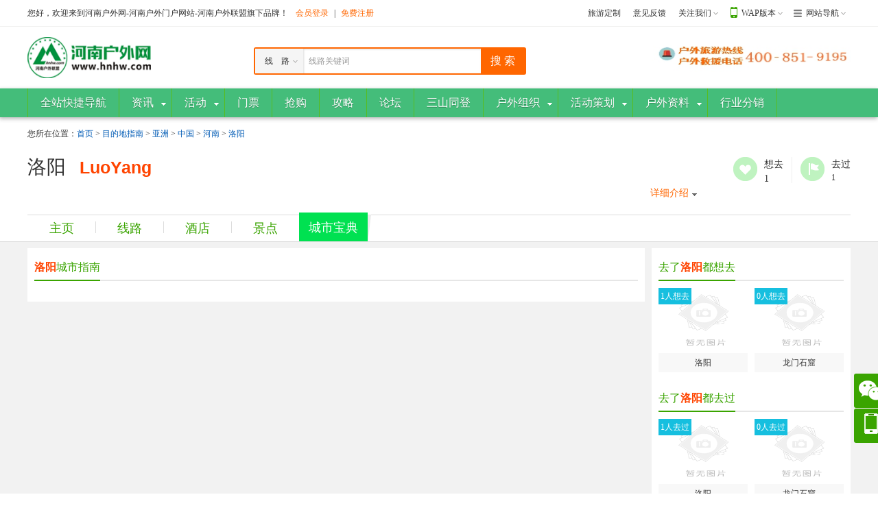

--- FILE ---
content_type: text/html; charset=utf-8
request_url: http://www.hnhw.com/destination/baodian.aspx?cid=luoyang
body_size: 6437
content:
<!DOCTYPE html PUBLIC "-//W3C//XHD XHTML 1.0 Transitional//EN" "http://www.w3.org/TR/xhtml1/XHD/xhtml1-transitional.dtd">
<html xmlns="http://www.w3.org/1999/xhtml">
<head>
<meta http-equiv="Content-Type" content="text/html;charset=utf-8"/>
<meta http-equiv="X-UA-Compatible" content="IE=Edge,chrome=1" />
<title>洛阳旅游攻略_自助游攻略_线路行程_全面出行指南_河南户外网-河南户外门户网站-河南户外联盟旗下品牌</title>
<meta name="keywords" content="洛阳旅游攻略,洛阳自助游攻略,洛阳游记,洛阳酒店,洛阳景点介绍,洛阳旅游指南" />
<meta name="description" content="2012最新洛阳旅游攻略,网友为你提供最全面的洛阳自助游攻略,景点,线路,住宿,美食建议,包括洛阳酒店点评,景点点评,餐馆点评,图片,视频,旅游地图等." />
<link rel="stylesheet" type="text/css" href="/style/green/css/common.css"/>
<link rel="stylesheet" type="text/css" href="/style/green/css/destination.css"/>
</head>
<body>
	<!--页头开始-->
		<!--[if lte IE 6]>
<script src="/js/transparentbng.js" type="text/javascript"></script>
<script type="text/javascript">
DD_belatedPNG.fix('ul,img,li,input,b,div,a,*');//IE6 png透明解决方案
</script>
<![endif]-->
</head>
<body>
	<!--页头开始-->
	<div id="header">
		<div class="shortCut">
			<div class="wrapper clearfix">
				<div class="loginBar">
					<p id="unlogin" style="display:none;">您好，欢迎来到河南户外网-河南户外门户网站-河南户外联盟旗下品牌！
					<span><a href="javascript:void(0);" id="login" rel="nofollow">会员登录</a>|<a href="http://www.hnhw.com/usercenter/reg.aspx" rel="nofollow">免费注册</a></span></p>
					<p id="logined" style="display:none;">您好<em class="user" id="logined_name"></em>，欢迎来到河南户外网-河南户外门户网站-河南户外联盟旗下品牌！<span><a href="http://www.hnhw.com/usercenter" >会员中心</a>|<a href="http://www.hnhw.com/usercenter/login.aspx?act=out" id="loginout"  rel="nofollow">退出</a></span></p>
				</div>
				<ul class="headList clearfix">
					<li><a href="http://www.hnhw.com/line/customize.aspx" target="_blank">旅游定制</a></li>
					<li><a href="/feedback.aspx" target="_blank">意见反馈</a></li>
					<li class="drop weixin">
						<a href="javascript:void(0);">关注我们</a><i></i>
						<div class="dropDown">
							<div class="content">
								<p>直接扫描下方二维码</p>
								<img src="/sys/images/weixin.png">
							</div>
						</div>
					</li>
					<li class="drop wap">
						<a href="javascript:void(0);">WAP版本</a><i></i>
						<div class="dropDown">
							<div class="content">
								<p>直接扫描下方二维码直接访问</p>
								<img src="/sys/images/WapCode.png">
							</div>
						</div>
					</li>
					<li class="drop webNav">
						<a href="javascript:void(0);">网站导航</a><i></i>
						<div class="dropDown">
							<div class="content">
								<dl class="clearfix">
									<dt>旅游线路</dt>
									<dd><a href="http://www.hnhw.com/around.aspx?cid=luoyang" title="around"  target="_blank">周边旅行</a></dd>
									<dd><a href="http://www.hnhw.com/domestic.aspx?cid=luoyang" title="domestic"  target="_blank">国内旅行</a></dd>
									<dd><a href="http://www.hnhw.com/abroad.aspx?cid=luoyang" title="abroad"  target="_blank">出境旅行</a></dd>
									<dd><a href="http://www.hnhw.com/line/customize.aspx" title="高级定制"  target="_blank">高级定制</a></dd>
								</dl>
								<dl class="clearfix">
									<dt>旅游服务</dt>
									<dd><a href="http://www.hnhw.com/hotel/" target="_blank">酒店预订</a></dd>
									<dd><a href="http://www.hnhw.com/scenery/" target="_blank">景点门票</a></dd>
									<dd><a href="http://www.hnhw.com/visa/" target="_blank">出国签证</a></dd>
									<dd><a href="http://www.hnhw.com/car/" target="_blank">旅游租车</a></dd>
									<dd><a href="http://www.hnhw.com/tuan/" target="_blank">旅游团购</a></dd>
									<dd><a href="http://www.hnhw.com/flight/" target="_blank">国内机票</a></dd>
									<dd><a href="http://www.hnhw.com/travels/" target="_blank">游记攻略</a></dd>
                                    <dd><a href="http://www.hnhw.com/destination/default.aspx" target="_blank">目的地</a></dd>
									<dd><a href="http://www.hnhw.com/guide/" target="_blank">导游服务</a></dd>
									<dd><a href="http://www.hnhw.com/gift/" target="_blank">礼品兑换</a></dd>
								</dl>
								<dl class="clearfix">
									<dt>度假产品</dt>
									<dd><a href="http://www.hnhw.com/huiyi/list.aspx?mid=2">商务会议</a></dd>
									<dd><a href="http://www.hnhw.com/food/list.aspx?mid=1">餐饮美食</a></dd>
								</dl>
							</div>
						</div>
					</li>
				</ul>
			</div>
		</div>
		<div class="wrapper headInfo clearfix">
			<div class="headLogo">
				<a href="http://www.hnhw.com/" title="河南户外网-河南户外门户网站-河南户外联盟旗下品牌"><img src="/sys/images/logo.png" alt="河南户外网-河南户外门户网站-河南户外联盟旗下品牌" width="180" height="60" /></a>
			</div>
			<!--头部搜索开始-->
			<div class="headSearch">
				<div class="sform clearfix">
					<i class="left">&nbsp;</i>
					<i class="right">&nbsp;</i>
					<form name="searchform" id="searchform" method="get">
						<ul class="s clearfix">
							<li><input type="text" class="sInput" name="key" autocomplete="off" id="s_input"></li>
							<li><input type="submit" class="sBtn" value="搜 索" id="s_button"></li>
						</ul>
					</form>
					<label class="defaultKey" id="defaultKey" for="s_input">请输入关键词</label>
					<div id="optChange" class="option">
						<div class="optionCur">旅　游</div>
						<dl class="clearfix">
							<dd text="线　路" url="http://www.hnhw.com/line/list.aspx" defaultkey="线路关键词">线　路</dd>
							<dd text="酒　店" url="http://www.hnhw.com/hotel/list.aspx" defaultkey="酒店关键词">酒　店</dd>
							<dd text="门　票" url="http://www.hnhw.com/scenery/list.aspx" defaultkey="景点门票关键词">门　票</dd>
							<dd text="租　车" url="http://www.hnhw.com/car/list.aspx" defaultkey="租车关键词">租　车</dd>
							<dd text="签　证" url="http://www.hnhw.com/visa/list.aspx" defaultkey="签证关键词">签　证</dd>
							<dd text="团　购" url="http://www.hnhw.com/tuan/default.aspx" defaultkey="团购关键词">团　购</dd>
							<dd text="新　闻" url="http://www.hnhw.com/news/list.aspx" defaultkey="新闻关键词">新　闻</dd>
						</dl>
					</div>
				</div>
			</div>
			<!--头部搜索结束-->
			<div class="tel">
				  <img src="http://www.hnhw.com/images/dianhua.png" width="290" height="60" alt="河南户外旅游电话，河南户外救援电话"/>
			</div>
		</div>
		<!--网站主菜单开始-->
		<div class="headNav">
			<div class="wrapper navBox clearfix">
				<ul class="navList clearfix">
                  <li class="first">
						<div class="subnav">
							<div class="list">
							<a href=""http://hnhw.com/"" id=""nav""><b></b><i></i><span>全站快捷导航</span></a>
							</div>
						</div>
					</li>
                    <li class="on">
						<a href="http://www.hnhw.com/" id="nav" ><b></b><i></i><span>全站快捷导航</span></a>
						<div class="subnav">
							<div class="list">
							</div>
						</div>
					</li>
                    <li class="on">
						<a href="http://www.hnhw.com/news/" id="news" target='_blank'><b></b><i></i><span>资讯</span></a>
						<div class="subnav">
							<div class="list">
                            <a href='http://hnhw.com/news/list.aspx?tid=76' >户外资讯</a>
                            <a href='http://hnhw.com/news/list.aspx?tid=77' >旅游资讯</a>
                            <a href='http://hnhw.com/news/list.aspx?tid=78' >行业商讯</a>
							</div>
						</div>
					</li>
                    <li class="on">
						<a href="http://www.hnhw.com/line/default.aspx" id="line" target='_blank'><b></b><i></i><span>活动</span></a>
						<div class="subnav">
							<div class="list">
							<a href="http://www.hnhw.com/around.aspx?cid=luoyang" target='_blank' >周边旅行</a>
							<a href="http://www.hnhw.com/domestic.aspx?cid=luoyang" target='_blank' >国内旅行</a>
							<a href="http://www.hnhw.com/abroad.aspx?cid=luoyang" target='_blank' >出境旅行</a>
							</div>
						</div>
					</li>
                    <li class="on">
						<a href="http://www.hnhw.com/scenery/" id="scenery" target='_blank'><b></b><i></i><span>门票</span></a>
						<div class="subnav">
							<div class="list">
							</div>
						</div>
					</li>
                    <li class="on">
						<a href="http://www.hnhw.com/tuan/" id="tuan" target='_blank'><b></b><i></i><span>抢购</span></a>
						<div class="subnav">
							<div class="list">
							</div>
						</div>
					</li>
                    <li class="on">
						<a href="http://www.hnhw.com/travels/" id="travels" target='_blank'><b></b><i></i><span>攻略</span></a>
						<div class="subnav">
							<div class="list">
							</div>
						</div>
					</li>
                    <li>
                        <a href="http://bbs.hnhw.com/" target='_blank'><b></b><i></i><span>论坛</span></a>
                    </li>
                    <li>
                        <a href="http://www.yutihui.com" target='_blank'><b></b><i></i><span>三山同登</span></a>
                    </li>
                    <li class="on">
						<a href="" id="" ><b></b><i></i><span>户外组织</span></a>
						<div class="subnav">
							<div class="list">
                            <a href='http://www.hnhw.com/news/list.aspx?tid=81' target='_blank'>行业协会</a>
                            <a href='http://www.hnhw.com/news/list.aspx?tid=67' target='_blank'>公益救援</a>
                            <a href='http://bbs.hnhw.com/group.php' target='_blank'>俱乐部</a>
							</div>
						</div>
					</li>
                    <li class="on">
						<a href="http://www.hnhw.com/special/default.aspx" id="special" target='_blank'><b></b><i></i><span>活动策划</span></a>
						<div class="subnav">
							<div class="list">
                            <a href='http://www.hnhw.com/Special/thme1.aspx?id=6' target='_blank'>文化旅游</a>
                            <a href='http://www.hnhw.com/Special/thme1.aspx?id=9' target='_blank'>体育赛事</a>
							</div>
						</div>
					</li>
                    <li class="on">
						<a href="" id="" target='_blank'><b></b><i></i><span>户外资料</span></a>
						<div class="subnav">
							<div class="list">
                            <a href='http://hnhw.com/news/list.aspx?tid=51' >户外培训</a>
                            <a href='http://bbs.hnhw.com/plugin.php?id=smart_video:smart_video' >旅行视频</a>
                            <a href='http://hnhw.com/news/list.aspx?tid=52' >户外百科</a>
                            <a href='http://hnhw.com/news/list.aspx?tid=53' >人文地理</a>
							</div>
						</div>
					</li>
                    <li>
                        <a href="http://www.hwlm99.com" target='_blank'><b></b><i></i><span>行业分销</span></a>
                    </li>
				</ul>
			</div>
			<div class="navBg"></div>
		</div>
		<!--网站主菜单结束-->
	</div>
	<!--页头结束-->
	<!--页头结束-->
	<!--主体开始-->
	<div id="main" class="show">
		<div class="clearfix">
			<!--目的地页头开始-->
			<div class="showMod">
				<div class="topMod">
			<div class="wrapper">
				<div class="crumbs">您所在位置：<a href="http://www.hnhw.com/">首页</a> &gt; 
				<a href="http://www.hnhw.com/destination/">目的地指南</a>
				 &gt; <a href="http://www.hnhw.com/destination/show.aspx?cid=asia">亚洲</a>
				 &gt; <a href="http://www.hnhw.com/destination/show.aspx?cid=china">中国</a>
				 &gt; <a href="http://www.hnhw.com/destination/show.aspx?cid=henan">河南</a>
				 &gt; <a href="http://www.hnhw.com/destination/show.aspx?cid=luoyang">洛阳</a>
				</div>
			</div>
			<div class="wrapper clearfix">
				<div class="hd clearfix">
					<h2>洛阳<em>LuoYang</em></h2>
					<div class="dvote">
						<ul class="clearfix">
							<li class="WantGo">
								<a href="javascript:void(0);" id="citydxq_400">想去</a>
								<div class="text">
									<span class="bSpan">想去</span>
									<span class="bSpan"><i id="citydxqtext_400"></i></span>
								</div>
							</li>
							<li class="beenTo">
								<a href="javascript:void(0);" id="citydqg_400">去过</a>
								<div class="text">
									<span class="bSpan">去过</span>
									<span><i id="citydqgtext_400"></i></span>
								</div>
							</li>
						</ul>
					</div>
				</div>
				<div class="hdText">
					<div class="texts"></div>
					<div class="more">
						<a href="javascript:void(0);">详细介绍</a>
						<div class="moreBox">
							<div class="reset"></div>
						</div>
					</div>
				</div>
			</div>
		</div>
			</div>
			<!--目的地页头结束-->
			<div class="baodianMod mtop content clearfix">
				<div class="showMod">
					<div class="topNav navBox">
						<ul class="wrapper clearfix">
							<li class="index"><a href="http://www.hnhw.com/destination/show.aspx?cid=luoyang">主页</a></li>
							<li><a href="http://www.hnhw.com/destination/line.aspx?cid=luoyang&tid=around">线路</a></li>
							<li><a href="http://www.hnhw.com/destination/hotel.aspx?cid=luoyang">酒店</a></li>
							<li><a href="http://www.hnhw.com/destination/scenery.aspx?cid=luoyang">景点</a></li>
							<li class="cur"><a href="http://www.hnhw.com/destination/baodian.aspx?cid=luoyang">城市宝典</a></li>
						</ul>
					</div>
				</div>
				<div class="wrapper clearfix" style="margin-top:10px;">
					<div class="contentBox clearfix">
						<div class="dh"><h3><em>洛阳</em>城市指南</h3></div>
						<div id="baodianMod">
							<div class="mainItem">
							</div>
						</div>
					</div>
				<!--右边模块开始-->
					<div class="rightBox">
	<div class="dMod box">
		<div class="dh"><h3>去了<em>洛阳</em>都想去</h3></div>
		<div class="content">
			<ul class="clearfix">
				<li>
					<a href="http://www.hnhw.com/destination/show.aspx?cid=luoyang" target="_blank">
					<img src="/sys/images/noPic.gif" alt="洛阳" />洛阳</a>
					<div class="text">1人想去</div>
				</li>
				<li>
					<a href="http://www.hnhw.com/destination/show.aspx?cid=645" target="_blank">
					<img src="/sys/images/noPic.gif" alt="龙门石窟" />龙门石窟</a>
					<div class="text">0人想去</div>
				</li>
			</ul>
		</div>
	</div>
	<div class="dMod box">
		<div class="dh"><h3>去了<em>洛阳</em>都去过</h3></div>
		<div class="content">
			<ul class="clearfix">
				<li>
					<a href="http://www.hnhw.com/destination/show.aspx?cid=luoyang" target="_blank">
					<img src="/sys/images/noPic.gif" alt="洛阳" />洛阳</a>
					<div class="text">1人去过</div>
				</li>
				<li>
					<a href="http://www.hnhw.com/destination/show.aspx?cid=645" target="_blank">
					<img src="/sys/images/noPic.gif" alt="龙门石窟" />龙门石窟</a>
					<div class="text">0人去过</div>
				</li>
			</ul>
		</div>
	</div>
</div>
				<!--右边模块结束-->
			</div>
		</div>
	</div>
	<!--主体结束-->
		<!--页脚开始-->
	<!--页脚开始-->
		<div id="footer">
		<div class="assure">
			<div class="wrapper clearfix">
            <img src="http://www.hnhw.com/images/allup.gif" width="1271" height="72" alt="认证图标"/>
                    <!--
				<ul class="clearfix">
					<li class="d1">让您放心出游</li>
					<li class="d2">深度品质线路任选</li>
					<li class="d3">玩转独家优质服务</li>
					<li class="d4">全网性价比最高</li>
					<li class="d5">旅游一站式服务</li>
				</ul>
                 -->
			</div>
		</div>
		<div class="wrapper clearfix">
			<div class="netMark clearfix">
				<a href="javascript:;" rel="nofollow" title="认证图标"><img src="http://www.hnhw.com/images/mark1.png" width="110" height="36" alt="认证图标"/></a>
				<a href="javascript:;" rel="nofollow" title="认证图标"><img src="http://www.hnhw.com/images/mark2.png" width="110" height="36" alt="认证图标"/></a>
				<a href="javascript:;" rel="nofollow" title="认证图标"><img src="http://www.hnhw.com/images/mark3.png" width="118" height="36" alt="认证图标"/></a>
				<a href="javascript:;" rel="nofollow" title="认证图标"><img src="http://www.hnhw.com/images/mark4.png" width="122" height="36" alt="认证图标"/></a>
				<a href="javascript:;" rel="nofollow" title="认证图标"><img src="http://www.hnhw.com/images/mark5.png" width="122" height="36" alt="认证图标"/></a>
				<a href="javascript:;" rel="nofollow" title="认证图标"><img src="http://www.hnhw.com/images/mark6.png" width="122" height="36" alt="认证图标"/></a>
				<a href="javascript:;" rel="nofollow" title="认证图标"><img src="http://www.hnhw.com/images/mark7.png" width="122" height="36" alt="认证图标"/></a>
			</div>
			<div class="linksBox clearfix">
<a href="http://www.hnhw.com/About.aspx?id=1">关于我们</a> | <a href="http://www.hnhw.com/About.aspx?id=2">联系我们</a>				| <a href="http://www.hnhw.com/sitemap.aspx" target="_blank">网站地图</a>| <a href="http://www.hnhw.com/help.aspx?id=54" target="_blank">帮助中心</a>
			</div>
			<div class="copyright">
				<p>Copyright &copy; 2015 河南户外联盟 All Rights Reserved. Powered By <a target=""_blank"" href=""http://www.hnhw.com"">河南户外联盟</a></p>
				<p>地址： | 服务热线：0371-63835096 | 在线QQ： | E-mail：hnhw@hnhw.com | 豫ICP备18022321号</p>
				<p><a target="_blank" href="http://www.miitbeian.gov.cn"></a></p>
			</div>
			<div class="siteLinks">
				<dl class="clearfix">
					<dt><a href="" target="_blank" title="友情链接">友情链接：</a></dt>
					<dd>
						<span><a href="http://www.hnhw.com" title="河南户外网" target="_blank">河南户外网</a></span>
						<span><a href="http://bbs.hnhw.com" title="河南省户外联盟" target="_blank">河南省户外联盟</a></span>
						<span><a href="http://www.yutihui.com/tbdh/" title="河南徒步大会官网" target="_blank">河南徒步大会官网</a></span>
						<span><a href="http://www.yutihui.com/bxyd/" title="河南冰雪运动官网" target="_blank">河南冰雪运动官网</a></span>
						<span><a href="http://www.yutihui.com/xxk/apply.aspx" title="河南户外信息普查网" target="_blank">河南户外信息普查网</a></span>
						<span><a href="http://www.yutihui.com" title="河南三山同登官网" target="_blank">河南三山同登官网</a></span>
						<span><a href="http://www.yutihui.com" title="豫体汇" target="_blank">豫体汇</a></span>
						<span><a href="http://hnhw.cps.51baoy.com/by" title="户外/赛事保险" target="_blank">户外/赛事保险</a></span>
					</dd>
				</dl>
			</div>
		</div>
	</div>
	<!--页脚结束-->
	<div id="footerJs">
		<script type="text/javascript" src="/sys/js/jquery.js"> </script>
		<script type="text/javascript" src="/js/tabpic.js"> </script>
		<script type="text/javascript" src="/js/common.js"></script>
		<script type="text/javascript" src="/js/jquery.pin.js"> </script>
		<script type="text/javascript">
		    $(document).ready(function () {
            $('#destination').addClass('cur')
		        $('#nav').removeClass('cur');
		        $('.content .navBox').pin({
					  containerSelector: '.content'
				});
		        if("0" > "0"){
                     $('#destination').next().find('a[tid="0"]').parent().addClass('oncur');
                }
$('.hdText .more').find('a').click(function(event){ //下拉框下拉
				if($(this).hasClass('on')){
					$(this).removeClass('on');
					$(this).parents('.more').find('.moreBox').hide('slow');
				}else{
					$(this).addClass('on');
					$(this).parents('.more').find('.moreBox').show('slow');
				}
			});
                if ($('#downdestination').find("dd").length > 0) {
		                 $('#main').css({ "padding-top": "45px" });
                         $('#downdestination').addClass('downNavHover');
                         $('.navBg').addClass('navBgHover');
                         $('#destination span i').addClass('iconHover');
		            }
			});
		</script>
	</div>
	<!--页脚脚本结束-->
</body>
</html>

--- FILE ---
content_type: application/x-javascript; charset=utf-8
request_url: http://www.hnhw.com/sys/ajax/getvote.ashx?t=citydxq,citydqg&citydxqid=400&citydqgid=400&callback=jQuery110206646618972149045_1769059416654
body_size: 234
content:
jQuery110206646618972149045_1769059416654([{"type":"citydxq",item:[{"adid":400,"status":0,"votes":1}]},{"type":"citydqg",item:[{"adid":400,"status":0,"votes":1}]}]);

--- FILE ---
content_type: text/xml; charset=utf-8
request_url: http://www.hnhw.com/sys/ajax/get.ashx
body_size: 866
content:
<?xml version="1.0" encoding="utf-8" standalone="yes"?><config><date>2026/1/22 13:23</date><hotelminadvance>0</hotelminadvance><hotelmaxadvance>7</hotelmaxadvance><hotelmaxbooking>30</hotelmaxbooking><sceneryminadvance>1</sceneryminadvance><scenerymaxadvance>90</scenerymaxadvance><sceneryminpeoples>2</sceneryminpeoples><carminadvance>0</carminadvance><carmaxadvance>90</carmaxadvance><carmaxbooking>30</carmaxbooking><weburl><![CDATA[http://www.hnhw.com/]]></weburl><domain><![CDATA[hnhw.com]]></domain><bonusunits><![CDATA[元]]></bonusunits><bonusname><![CDATA[奖金]]></bonusname><bonusminwithdraw><![CDATA[2000]]></bonusminwithdraw><travelsreviewproof><![CDATA[0]]></travelsreviewproof><linebookingproof><![CDATA[0]]></linebookingproof><hotelbookingproof><![CDATA[1]]></hotelbookingproof><scenerybookingproof><![CDATA[1]]></scenerybookingproof><carbookingproof><![CDATA[0]]></carbookingproof><upfolder><![CDATA[/files/]]></upfolder><promotionreckon><![CDATA[0]]></promotionreckon><linequestionlogined><![CDATA[True]]></linequestionlogined><hotelquestionlogined><![CDATA[True]]></hotelquestionlogined><sceneryquestionlogined><![CDATA[True]]></sceneryquestionlogined><carquestionlogined><![CDATA[True]]></carquestionlogined><visaquestionlogined><![CDATA[True]]></visaquestionlogined><guidemaxadvance>90</guidemaxadvance><guideminadvance>1</guideminadvance><guidemaxbooking>30</guidemaxbooking><tel><![CDATA[0371-63835096]]></tel><sitename><![CDATA[河南户外网-河南户外门户网站-河南户外联盟旗下品牌]]></sitename><onlineqq><![CDATA[]]></onlineqq><onlineswitch><![CDATA[0]]></onlineswitch><qrcode><![CDATA[sys/images/QrCode.png]]></qrcode><sitetel><![CDATA[0371-63835096]]></sitetel><hotline><![CDATA[400-851-9195|400-851-9195]]></hotline><editordatalocalstorage>1</editordatalocalstorage><editordatalocalstorageinterval>60000</editordatalocalstorageinterval><wapcode><![CDATA[sys/images/QrCode.png]]></wapcode><wxCode><![CDATA[sys/images/weixin.png]]></wxCode></config>